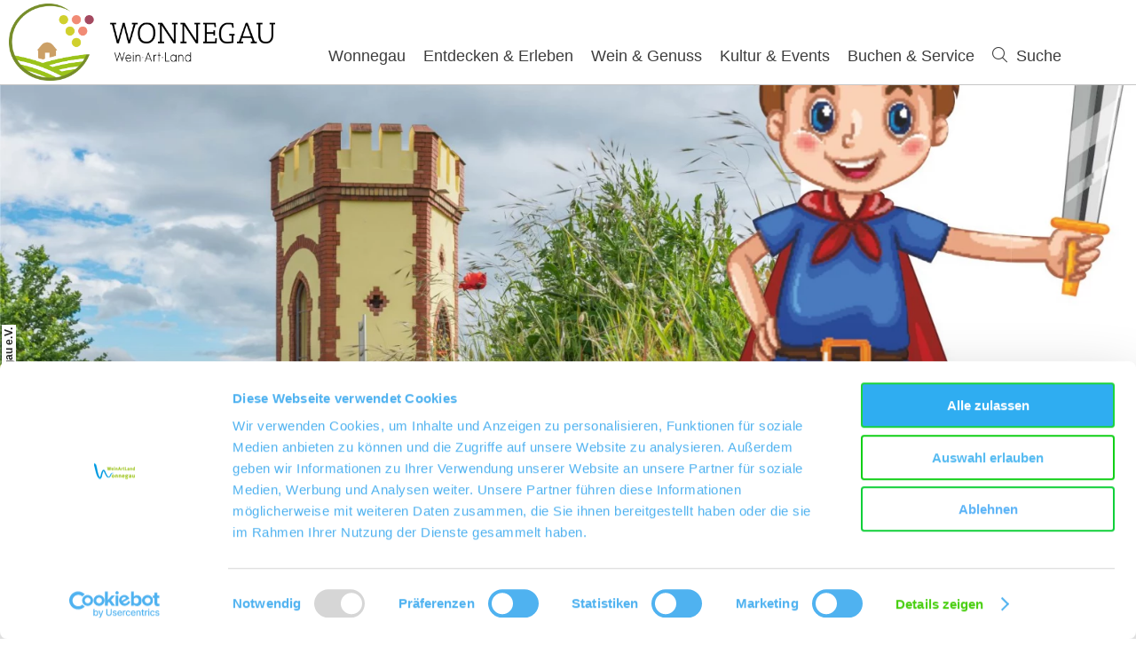

--- FILE ---
content_type: text/html; charset=UTF-8
request_url: https://www.wonnegau.de/ritter-rallye
body_size: 8855
content:
<!doctype html><!--[if lt IE 7]><html class="no-js lt-ie9 lt-ie8 lt-ie7 msie" lang="de"><![endif]--><!--[if IE 7]><html class="no-js lt-ie9 lt-ie8 msie" lang="de"><![endif]--><!--[if IE 8]><html class="no-js lt-ie9 msie" lang="de"><![endif]--><!--[if gt IE 8]><!--><html class="no-js" lang="de"><!--<![endif]--><head><meta charset="utf-8"><meta name="viewport" content="width=device-width, initial-scale=1, maximum-scale=1, user-scalable=1"><title>Ritter-Rallye</title><meta name="robots" content="index, follow, noodp"><meta name="description" content="R&auml;tseln Sie mit Ritter Tristan auf der Ritter-Ralley begleitend zum Themenweg &quot;Miniaturburgen im Wonnegau&quot;"><meta name="google-site-verification" content=""><meta name="date" content="2021-06-22T16:02:53+02:00"><meta property="og:title" content="Ritter-Rallye"><meta property="og:description" content="R&auml;tseln Sie mit Ritter Tristan auf der Ritter-Ralley begleitend zum Themenweg &quot;Miniaturburgen im Wonnegau&quot;"><meta property="og:site_name" content="wonnegau"><meta property="og:url" content="https://www.wonnegau.de/ritter-rallye"><meta property="og:image" content="{e1b44fb4-c897-7f80-11b0-3bcf7e728354}.jpg"><meta property="og:type" content="article"><link rel="canonical" href="https://www.wonnegau.de/ritter-rallye"><link rel="shortcut icon" href="/portal/dist/static/wonnegau/favicon.ico" type="image/x-icon"><!-- http://www.paulirish.com/2009/avoiding-the-fouc-v3/ --><!-- This code MUST be executed BEFORE any CSS is loaded --><script id="Cookiebot" src="https://consent.cookiebot.com/uc.js" data-cbid="811ada64-568f-4796-aa5e-9d4031250d57" data-blockingmode="auto" type="text/javascript"></script><!-- Matomo --><script type="text/plain" data-cookieconsent="statistics">
var _paq = _paq || [];
/* tracker methods like "setCustomDimension" should be called before "trackPageView" */
_paq.push(['trackPageView']);
_paq.push(['enableLinkTracking']);
(function() {
var u="//statistik.wonnegau.de/";
_paq.push(['setTrackerUrl', u+'piwik.php']);
_paq.push(['setSiteId', '12']);
var d=document, g=d.createElement('script'), s=d.getElementsByTagName('script')[0];
g.type='text/javascript'; g.async=true; g.defer=true; g.src=u+'piwik.js'; s.parentNode.insertBefore(g,s);
})();
</script><!-- End Matomo Code --><script data-cookieconsent="ignore">
(function(H) {
H.className = H.className.replace(/\bno-js\b/, 'js')
})(document.documentElement);document.createElement("picture");imx = {
distPath: 'portal/dist',
language: 'de',
absoluteUrl: 'https://www.wonnegau.de',
currentUrl: 'https://www.wonnegau.de/ritter-rallye',
currentGuid: '{75427981-a319-e0c2-4fce-434729e5e78e}',
environment: 'live',
privacyStatementLink: '',
passwordAreaLink: '',
map: {
zoom: parseInt('13'),
coords: {
lat: parseFloat('49.700610'),
lng: parseFloat('8.249957')
},
apiKey: 'AIzaSyAA-ZHQIOm0L5hEByVuLCKdrPjY9hWgm80'
},
projectId: 'wonnegau',
translations: {"home":"Startseite","js.loading":"Lade Daten...","pikaday.previousMonth":"Vorheriger Monat","pikaday.nextMonth":"N\u00e4chster Monat","pikaday.months.1":"Januar","pikaday.months.2":"Februar","pikaday.months.3":"M\u00e4rz","pikaday.months.4":"April","pikaday.months.5":"Mai","pikaday.months.6":"Juni","pikaday.months.7":"Juli","pikaday.months.8":"August","pikaday.months.9":"September","pikaday.months.10":"Oktober","pikaday.months.11":"November","pikaday.months.12":"Dezember","pikaday.weekdays.0":"Sonntag","pikaday.weekdays.1":"Montag","pikaday.weekdays.2":"Dienstag","pikaday.weekdays.3":"Mittwoch","pikaday.weekdays.4":"Donnerstag","pikaday.weekdays.5":"Freitag","pikaday.weekdays.6":"Samstag","pikaday.weekdaysShort.0":"So","pikaday.weekdaysShort.1":"Mo","pikaday.weekdaysShort.2":"Di","pikaday.weekdaysShort.3":"Mi","pikaday.weekdaysShort.4":"Do","pikaday.weekdaysShort.5":"Fr","pikaday.weekdaysShort.6":"Sa","date.from":"von","date.to":"bis","date.button":"OK","date.select":"Zeitraum w\u00e4hlen","autocomplete.hits":"Treffer","button.more":"mehr","button.less":"weniger","autocomplete.tab.suggest":"Suchvorschl\u00e4ge","autocomplete.tab.event":"Veranstaltungen","autocomplete.tab.accommodation":"\u00dcbernachtung","autocomplete.tab.offer":"Angebote","map.emptyResult":"Es wurden keine Ergebnisse gefunden","map.aroundMe.error.notInRheinhessen":"Sie befinden sich derzeit scheinbar nicht in Rheinhessen. Wir laden daher interessante Gastegber und Veranstaltungen in ganz Rheinhessen.","map.aroundMe.error.unsupported":"Ihr Browser unterst\u00fctzt leider keine Standort-Bestimmung.","map.aroundMe.error.locationService":"Aktueller Aufenthaltsort konnte nicht bestimmt werden. Standort-Dienst des Telefons aktiviert?","clusterinfowindow.results":"Treffer"}
}
</script><link rel="stylesheet" href="https://www.wonnegau.de/portal/dist/styles/common.92a48f7b.css"><link rel="stylesheet" href="https://www.wonnegau.de/portal/dist/styles/microsites-wonnegau.a7c59560.css"><link rel="stylesheet" href="https://www.wonnegau.de/portal/dist/styles/breadcrumb.145b78f5.css"></head><body class="wonnegau"><header id="siteHeader" class="siteHeader--preload" itemscope itemtype="http://schema.org/WPHeader"><a id="siteHeader__logo" href="https://www.wonnegau.de/"><img src="/portal/dist/static/wonnegau/logo.png" alt="Logo - Wonnegau"></a><div id="siteHeader__trigger" aria-hidden="true"><span
id="siteHeader__trigger__item--search"
class="siteHeader__trigger__item"
tabindex="0"
><span class="siteHeader__trigger__item__icon icon-search"></span><span class="siteHeader__trigger__item__text">Suche</span></span><span
id="siteHeader__trigger__item--menu"
class="siteHeader__trigger__item"
tabindex="0"
><span class="siteHeader__trigger__item__icon icon-menu"></span><span class="siteHeader__trigger__item__text">Menu</span></span></div><nav id="siteHeader__searchWrapper"><form method="get" action="/de/action/search" id="siteHeader__search" class="siteHeader__search"><input type="hidden" name="form" value="search"><div id="siteHeader__search__form"><input type="text" name="query" id="search_query" class="name-query siteHeader__search__form__input default " value="" placeholder="Ich suche: z.B. Wein, Übernachten, Rhein"><button class="siteHeader__search__form__button" type="submit"><span class="siteHeader__search__form__button__icon icon-search"></span><span class="siteHeader__search__form__button__text">Suche</span></button></div><input type="hidden" name="token"></form><form method="get" name="fulltextsearch" class="mapVersion" id="siteHeader__fulltextsearch"><div id="siteHeader__search__form"><input id="search_queryMap" class="map siteHeader__search__form__input default" type="text" placeholder="In Karte suchen" name="searchword"><button class="siteHeader__search__form__button" type="submit"><span class="siteHeader__search__form__button__icon icon-search"></span><span class="siteHeader__search__form__button__text">Suche</span></button></div><input type="hidden" name="token"></form></nav><div id="siteHeader__navWrapper"><nav id="siteHeader__mainNav"><!-- first layer --><div class="mainNav__item mainNav-lvl0__item"><div class="mainNav__item__linkWrap"><a
class="mainNav__item__link mainNav-lvl0__item__link tracking-click-link"
data-ident="{6b044be9-2775-2686-7207-d84726f57ce0}" data-analyticscategory="navigation" data-analyticsaction="click" data-analyticslabel="Wonnegau"href="https://www.wonnegau.de/wonnegau"
><span class="mainNav__item__link__text">Wonnegau</span></a><!-- add clickable arrow to access sub level --><div class="mainNav__item__arrow mainNav__item__toggle icon-chevronDown"></div></div><!-- second layer --><div class="mainNav__dropdown"><div class="mainNav-lvl1"><div class="mainNav__item mainNav-lvl1__item"><!-- third layer --><div class="mainNav__item__linkWrap"><a
class="mainNav__item__link mainNav-lvl1__item__link tracking-click-link"
href="https://www.wonnegau.de/wonnegau-hintergrund"
data-analyticscategory="navigation" data-analyticsaction="click" data-analyticslabel="Der Wonnegau"
><span class="mainNav__item__link__text">Der Wonnegau</span></a><!-- add clickable arrow to access sub level --><div class="mainNav__item__arrow mainNav__item__toggle icon-chevronDown"></div></div></div><div class="mainNav__item mainNav-lvl1__item"><!-- third layer --><div class="mainNav-lvl2"><div class="mainNav__item mainNav-lvl2__item"><div class="mainNav__item__linkWrap"><a class="mainNav__item__link mainNav-lvl2__item__link"
href="https://www.wonnegau.de/bechtheim-uebersicht"
><span class="mainNav__item__link__text">Bechtheim</span></a></div></div><div class="mainNav__item mainNav-lvl2__item"><div class="mainNav__item__linkWrap"><a class="mainNav__item__link mainNav-lvl2__item__link"
href="https://www.wonnegau.de/bermersheim-3"
><span class="mainNav__item__link__text">Bermersheim</span></a></div></div><div class="mainNav__item mainNav-lvl2__item"><div class="mainNav__item__linkWrap"><a class="mainNav__item__link mainNav-lvl2__item__link"
href="https://www.wonnegau.de/dittelsheim-hessloch-2"
><span class="mainNav__item__link__text">Dittelsheim-Heßloch</span></a></div></div><div class="mainNav__item mainNav-lvl2__item"><div class="mainNav__item__linkWrap"><a class="mainNav__item__link mainNav-lvl2__item__link"
href="https://www.wonnegau.de/frettenheim-3"
><span class="mainNav__item__link__text">Frettenheim</span></a></div></div><div class="mainNav__item mainNav-lvl2__item"><div class="mainNav__item__linkWrap"><a class="mainNav__item__link mainNav-lvl2__item__link"
href="https://www.wonnegau.de/gundersheim-gemeinde"
><span class="mainNav__item__link__text">Gundersheim</span></a></div></div><div class="mainNav__item mainNav-lvl2__item"><div class="mainNav__item__linkWrap"><a class="mainNav__item__link mainNav-lvl2__item__link"
href="https://www.wonnegau.de/gundheim-3"
><span class="mainNav__item__link__text">Gundheim</span></a></div></div><div class="mainNav__item mainNav-lvl2__item"><div class="mainNav__item__linkWrap"><a class="mainNav__item__link mainNav-lvl2__item__link"
href="https://www.wonnegau.de/hangen-weisheim-2"
><span class="mainNav__item__link__text">Hangen-Weisheim</span></a></div></div><div class="mainNav__item mainNav-lvl2__item"><div class="mainNav__item__linkWrap"><a class="mainNav__item__link mainNav-lvl2__item__link"
href="https://www.wonnegau.de/hochborn-4"
><span class="mainNav__item__link__text">Hochborn</span></a></div></div><div class="mainNav__item mainNav-lvl2__item"><div class="mainNav__item__linkWrap"><a class="mainNav__item__link mainNav-lvl2__item__link"
href="https://www.wonnegau.de/monzernheim-3"
><span class="mainNav__item__link__text">Monzernheim</span></a></div></div><div class="mainNav__item mainNav-lvl2__item"><div class="mainNav__item__linkWrap"><a class="mainNav__item__link mainNav-lvl2__item__link"
href="https://www.wonnegau.de/osthofen-4"
><span class="mainNav__item__link__text">Osthofen</span></a></div></div><div class="mainNav__item mainNav-lvl2__item"><div class="mainNav__item__linkWrap"><a class="mainNav__item__link mainNav-lvl2__item__link"
href="https://www.wonnegau.de/westhofen-overview"
><span class="mainNav__item__link__text">Westhofen</span></a></div></div></div><div class="mainNav__item__linkWrap"><a
class="mainNav__item__link mainNav-lvl1__item__link tracking-click-link"
href="https://www.wonnegau.de/weingemeinden"
data-analyticscategory="navigation" data-analyticsaction="click" data-analyticslabel="Weingemeinden"
><span class="mainNav__item__link__text">Weingemeinden</span></a><!-- add clickable arrow to access sub level --><div class="mainNav__item__arrow mainNav__item__toggle icon-chevronDown"></div></div></div><div class="mainNav__item mainNav-lvl1__item"><!-- third layer --><div class="mainNav__item__linkWrap"><a
class="mainNav__item__link mainNav-lvl1__item__link tracking-click-link"
href="https://www.wonnegau.de/touristikverein-wonnegau"
data-analyticscategory="navigation" data-analyticsaction="click" data-analyticslabel="Touristikverein Wonnegau"
><span class="mainNav__item__link__text">Touristikverein Wonnegau</span></a><!-- add clickable arrow to access sub level --><div class="mainNav__item__arrow mainNav__item__toggle icon-chevronDown"></div></div></div><div class="mainNav__item mainNav-lvl1__item"><!-- third layer --><div class="mainNav__item__linkWrap"><a
class="mainNav__item__link mainNav-lvl1__item__link tracking-click-link"
href="https://wonnegau.infomaxnet.de/karte"
data-analyticscategory="navigation" data-analyticsaction="click" data-analyticslabel="Karte"
><span class="mainNav__item__link__text">Karte</span></a><!-- add clickable arrow to access sub level --><div class="mainNav__item__arrow mainNav__item__toggle icon-chevronDown"></div></div></div><div class="mainNav__item mainNav-lvl1__item"><!-- third layer --><div class="mainNav__item__linkWrap"><a
class="mainNav__item__link mainNav-lvl1__item__link tracking-click-link"
href="https://www.wonnegau.de/vereine-der-verbandsgemeinde-wonnegau"
data-analyticscategory="navigation" data-analyticsaction="click" data-analyticslabel="Vereine der Verbandsgemeinde Wonnegau"
><span class="mainNav__item__link__text">Vereine der Verbandsgemeinde Wonnegau</span></a><!-- add clickable arrow to access sub level --><div class="mainNav__item__arrow mainNav__item__toggle icon-chevronDown"></div></div></div><div class="mainNav__item mainNav-lvl1__item"><!-- third layer --><div class="mainNav__item__linkWrap"><a
class="mainNav__item__link mainNav-lvl1__item__link tracking-click-link"
href="https://www.wonnegau.de/buergerinformationsbroschuere-1"
data-analyticscategory="navigation" data-analyticsaction="click" data-analyticslabel="Bürgerinformationsbroschüre"
><span class="mainNav__item__link__text">Bürgerinformationsbroschüre</span></a><!-- add clickable arrow to access sub level --><div class="mainNav__item__arrow mainNav__item__toggle icon-chevronDown"></div></div></div></div></div></div><div class="mainNav__item mainNav-lvl0__item"><div class="mainNav__item__linkWrap"><a
class="mainNav__item__link mainNav-lvl0__item__link tracking-click-link"
data-ident="{2bb71646-30c4-30af-c00f-149a9603ff5f}" data-analyticscategory="navigation" data-analyticsaction="click" data-analyticslabel="Entdecken & Erleben"href="https://www.wonnegau.de/entdecken-erleben"
><span class="mainNav__item__link__text">Entdecken & Erleben</span></a><!-- add clickable arrow to access sub level --><div class="mainNav__item__arrow mainNav__item__toggle icon-chevronDown"></div></div><!-- second layer --><div class="mainNav__dropdown"><div class="mainNav-lvl1"><div class="mainNav__item mainNav-lvl1__item"><!-- third layer --><div class="mainNav-lvl2"><div class="mainNav__item mainNav-lvl2__item"><div class="mainNav__item__linkWrap"><a class="mainNav__item__link mainNav-lvl2__item__link"
href="https://www.wonnegau.de/wanderwege"
><span class="mainNav__item__link__text">Wanderwege</span></a></div></div><div class="mainNav__item mainNav-lvl2__item"><div class="mainNav__item__linkWrap"><a class="mainNav__item__link mainNav-lvl2__item__link"
href="https://www.wonnegau.de/pilgern"
><span class="mainNav__item__link__text">Pilgern</span></a></div></div><div class="mainNav__item mainNav-lvl2__item"><div class="mainNav__item__linkWrap"><a class="mainNav__item__link mainNav-lvl2__item__link"
href="https://www.wonnegau.de/lehrpfade-im-wonnegau"
><span class="mainNav__item__link__text">Lehrpfade im Wonnegau</span></a></div></div><div class="mainNav__item mainNav-lvl2__item"><div class="mainNav__item__linkWrap"><a class="mainNav__item__link mainNav-lvl2__item__link"
href="https://www.wonnegau.de/abseits-des-wonnegaus"
><span class="mainNav__item__link__text">Abseits des Wonnegaus</span></a></div></div></div><div class="mainNav__item__linkWrap"><a
class="mainNav__item__link mainNav-lvl1__item__link tracking-click-link"
href="https://www.wonnegau.de/wandern-uebersicht"
data-analyticscategory="navigation" data-analyticsaction="click" data-analyticslabel="Wandern"
><span class="mainNav__item__link__text">Wandern</span></a><!-- add clickable arrow to access sub level --><div class="mainNav__item__arrow mainNav__item__toggle icon-chevronDown"></div></div></div><div class="mainNav__item mainNav-lvl1__item"><!-- third layer --><div class="mainNav-lvl2"><div class="mainNav__item mainNav-lvl2__item"><div class="mainNav__item__linkWrap"><a class="mainNav__item__link mainNav-lvl2__item__link"
href="https://www.wonnegau.de/muehlenweg-uebersicht"
><span class="mainNav__item__link__text">Mühlen-Radweg</span></a></div></div><div class="mainNav__item mainNav-lvl2__item"><div class="mainNav__item__linkWrap"><a class="mainNav__item__link mainNav-lvl2__item__link"
href="https://www.wonnegau.de/hiwwel-route"
><span class="mainNav__item__link__text">Hiwwel-Route</span></a></div></div><div class="mainNav__item mainNav-lvl2__item"><div class="mainNav__item__linkWrap"><a class="mainNav__item__link mainNav-lvl2__item__link"
href="https://www.wonnegau.de/rheinterrassenroute-ueberblick"
><span class="mainNav__item__link__text">Rheinterrassenroute</span></a></div></div><div class="mainNav__item mainNav-lvl2__item"><div class="mainNav__item__linkWrap"><a class="mainNav__item__link mainNav-lvl2__item__link"
href="https://www.wonnegau.de/radroute-rund-um-osthofen"
><span class="mainNav__item__link__text">Rund um Osthofen</span></a></div></div><div class="mainNav__item mainNav-lvl2__item"><div class="mainNav__item__linkWrap"><a class="mainNav__item__link mainNav-lvl2__item__link"
href="https://www.wonnegau.de/tour-de-worms"
><span class="mainNav__item__link__text">Tour de Worms</span></a></div></div><div class="mainNav__item mainNav-lvl2__item"><div class="mainNav__item__linkWrap"><a class="mainNav__item__link mainNav-lvl2__item__link"
href="https://www.rheinhessen.de/radrouten-rheinhessen"
><span class="mainNav__item__link__text">Radrouten Rheinhessen</span></a></div></div><div class="mainNav__item mainNav-lvl2__item"><div class="mainNav__item__linkWrap"><a class="mainNav__item__link mainNav-lvl2__item__link"
href="https://www.radwanderland.de/"
><span class="mainNav__item__link__text">Radroutenplaner</span></a></div></div></div><div class="mainNav__item__linkWrap"><a
class="mainNav__item__link mainNav-lvl1__item__link tracking-click-link"
href="https://www.wonnegau.de/radfahren-uebersicht"
data-analyticscategory="navigation" data-analyticsaction="click" data-analyticslabel="Radfahren"
><span class="mainNav__item__link__text">Radfahren</span></a><!-- add clickable arrow to access sub level --><div class="mainNav__item__arrow mainNav__item__toggle icon-chevronDown"></div></div></div><div class="mainNav__item mainNav-lvl1__item"><!-- third layer --><div class="mainNav__item__linkWrap"><a
class="mainNav__item__link mainNav-lvl1__item__link tracking-click-link"
href="https://www.wonnegau.de/nordic-walking-5"
data-analyticscategory="navigation" data-analyticsaction="click" data-analyticslabel="Nordic Walking"
><span class="mainNav__item__link__text">Nordic Walking</span></a><!-- add clickable arrow to access sub level --><div class="mainNav__item__arrow mainNav__item__toggle icon-chevronDown"></div></div></div><div class="mainNav__item mainNav-lvl1__item"><!-- third layer --><div class="mainNav-lvl2"><div class="mainNav__item mainNav-lvl2__item"><div class="mainNav__item__linkWrap"><a class="mainNav__item__link mainNav-lvl2__item__link"
href="https://www.wonnegau.de/kinder-rallyes"
><span class="mainNav__item__link__text">Kinder-Rallyes</span></a></div></div><div class="mainNav__item mainNav-lvl2__item"><div class="mainNav__item__linkWrap"><a class="mainNav__item__link mainNav-lvl2__item__link"
href="https://www.wonnegau.de/wundersame-wonnegau-touren"
><span class="mainNav__item__link__text">Wundersamen Wonnegau Touren</span></a></div></div><div class="mainNav__item mainNav-lvl2__item"><div class="mainNav__item__linkWrap"><a class="mainNav__item__link mainNav-lvl2__item__link"
href="https://www.wonnegau.de/kinderwingert-im-wonnegau"
><span class="mainNav__item__link__text">KinderWingert</span></a></div></div></div><div class="mainNav__item__linkWrap"><a
class="mainNav__item__link mainNav-lvl1__item__link tracking-click-link"
href="https://www.wonnegau.de/familien-uebersicht"
data-analyticscategory="navigation" data-analyticsaction="click" data-analyticslabel="Familien"
><span class="mainNav__item__link__text">Familien</span></a><!-- add clickable arrow to access sub level --><div class="mainNav__item__arrow mainNav__item__toggle icon-chevronDown"></div></div></div><div class="mainNav__item mainNav-lvl1__item"><!-- third layer --><div class="mainNav__item__linkWrap"><a
class="mainNav__item__link mainNav-lvl1__item__link tracking-click-link"
href="https://www.wonnegau.de/gaestefuehrungen-wonnegau"
data-analyticscategory="navigation" data-analyticsaction="click" data-analyticslabel="Gästeführungen"
><span class="mainNav__item__link__text">Gästeführungen</span></a><!-- add clickable arrow to access sub level --><div class="mainNav__item__arrow mainNav__item__toggle icon-chevronDown"></div></div></div><div class="mainNav__item mainNav-lvl1__item"><!-- third layer --><div class="mainNav__item__linkWrap"><a
class="mainNav__item__link mainNav-lvl1__item__link tracking-click-link"
href="https://www.wonnegau.de/weinbergshaeuschen"
data-analyticscategory="navigation" data-analyticsaction="click" data-analyticslabel="Weinbergshäuschen"
><span class="mainNav__item__link__text">Weinbergshäuschen</span></a><!-- add clickable arrow to access sub level --><div class="mainNav__item__arrow mainNav__item__toggle icon-chevronDown"></div></div></div><div class="mainNav__item mainNav-lvl1__item"><!-- third layer --><div class="mainNav__item__linkWrap"><a
class="mainNav__item__link mainNav-lvl1__item__link tracking-click-link"
href="https://www.wonnegau.de/sehenswuerdigkeiten"
data-analyticscategory="navigation" data-analyticsaction="click" data-analyticslabel="Sehenswürdigkeiten"
><span class="mainNav__item__link__text">Sehenswürdigkeiten</span></a><!-- add clickable arrow to access sub level --><div class="mainNav__item__arrow mainNav__item__toggle icon-chevronDown"></div></div></div><div class="mainNav__item mainNav-lvl1__item"><!-- third layer --><div class="mainNav__item__linkWrap"><a
class="mainNav__item__link mainNav-lvl1__item__link tracking-click-link"
href="https://www.wonnegau.de/gaerten-im-wonnegau"
data-analyticscategory="navigation" data-analyticsaction="click" data-analyticslabel="Gärten im Wonnegau"
><span class="mainNav__item__link__text">Gärten im Wonnegau</span></a><!-- add clickable arrow to access sub level --><div class="mainNav__item__arrow mainNav__item__toggle icon-chevronDown"></div></div></div></div></div></div><div class="mainNav__item mainNav-lvl0__item"><div class="mainNav__item__linkWrap"><a
class="mainNav__item__link mainNav-lvl0__item__link tracking-click-link"
data-ident="{c1ac6015-6328-ce72-e4be-a2164607cb36}" data-analyticscategory="navigation" data-analyticsaction="click" data-analyticslabel="Wein & Genuss"href="https://www.wonnegau.de/wein-genuss"
><span class="mainNav__item__link__text">Wein & Genuss</span></a><!-- add clickable arrow to access sub level --><div class="mainNav__item__arrow mainNav__item__toggle icon-chevronDown"></div></div><!-- second layer --><div class="mainNav__dropdown"><div class="mainNav-lvl1"><div class="mainNav__item mainNav-lvl1__item"><!-- third layer --><div class="mainNav__item__linkWrap"><a
class="mainNav__item__link mainNav-lvl1__item__link tracking-click-link"
href="https://www.wonnegau.de/gastronomie"
data-analyticscategory="navigation" data-analyticsaction="click" data-analyticslabel="Gastronomie"
><span class="mainNav__item__link__text">Gastronomie</span></a><!-- add clickable arrow to access sub level --><div class="mainNav__item__arrow mainNav__item__toggle icon-chevronDown"></div></div></div><div class="mainNav__item mainNav-lvl1__item"><!-- third layer --><div class="mainNav-lvl2"><div class="mainNav__item mainNav-lvl2__item"><div class="mainNav__item__linkWrap"><a class="mainNav__item__link mainNav-lvl2__item__link"
href="https://www.wonnegau.de/die-vinothek"
><span class="mainNav__item__link__text">Die Vinothek</span></a></div></div><div class="mainNav__item mainNav-lvl2__item"><div class="mainNav__item__linkWrap"><a class="mainNav__item__link mainNav-lvl2__item__link"
href="https://www.wonnegau.de/winzer-in-der-vinothek-1"
><span class="mainNav__item__link__text">Winzer in der Vinothek</span></a></div></div><div class="mainNav__item mainNav-lvl2__item"><div class="mainNav__item__linkWrap"><a class="mainNav__item__link mainNav-lvl2__item__link"
href="https://www.wonnegau.de/die-weine-in-der-vinothek"
><span class="mainNav__item__link__text">Die Weine in der Vinothek</span></a></div></div><div class="mainNav__item mainNav-lvl2__item"><div class="mainNav__item__linkWrap"><a class="mainNav__item__link mainNav-lvl2__item__link"
href="https://www.wonnegau.de/gutscheine-vinothek"
><span class="mainNav__item__link__text">Gutscheine</span></a></div></div><div class="mainNav__item mainNav-lvl2__item"><div class="mainNav__item__linkWrap"><a class="mainNav__item__link mainNav-lvl2__item__link"
href="https://www.wonnegau.de/veranstaltungen-vinothek"
><span class="mainNav__item__link__text">Veranstaltungen Vinothek</span></a></div></div></div><div class="mainNav__item__linkWrap"><a
class="mainNav__item__link mainNav-lvl1__item__link tracking-click-link"
href="https://www.wonnegau.de/vinothek"
data-analyticscategory="navigation" data-analyticsaction="click" data-analyticslabel="Vinothek"
><span class="mainNav__item__link__text">Vinothek</span></a><!-- add clickable arrow to access sub level --><div class="mainNav__item__arrow mainNav__item__toggle icon-chevronDown"></div></div></div><div class="mainNav__item mainNav-lvl1__item"><!-- third layer --><div class="mainNav__item__linkWrap"><a
class="mainNav__item__link mainNav-lvl1__item__link tracking-click-link"
href="https://www.wonnegau.de/winzersuche"
data-analyticscategory="navigation" data-analyticsaction="click" data-analyticslabel="Weingüter"
><span class="mainNav__item__link__text">Weingüter</span></a><!-- add clickable arrow to access sub level --><div class="mainNav__item__arrow mainNav__item__toggle icon-chevronDown"></div></div></div><div class="mainNav__item mainNav-lvl1__item"><!-- third layer --><div class="mainNav__item__linkWrap"><a
class="mainNav__item__link mainNav-lvl1__item__link tracking-click-link"
href="https://www.wonnegau.de/strausswirtschaft-wonnegau"
data-analyticscategory="navigation" data-analyticsaction="click" data-analyticslabel="Straußwirtschaft"
><span class="mainNav__item__link__text">Straußwirtschaft</span></a><!-- add clickable arrow to access sub level --><div class="mainNav__item__arrow mainNav__item__toggle icon-chevronDown"></div></div></div><div class="mainNav__item mainNav-lvl1__item"><!-- third layer --><div class="mainNav-lvl2"><div class="mainNav__item mainNav-lvl2__item"><div class="mainNav__item__linkWrap"><a class="mainNav__item__link mainNav-lvl2__item__link"
href="https://www.wonnegau.de/wonnegaupicknick"
><span class="mainNav__item__link__text">Wonnegau Picknick</span></a></div></div><div class="mainNav__item mainNav-lvl2__item"><div class="mainNav__item__linkWrap"><a class="mainNav__item__link mainNav-lvl2__item__link"
href="https://www.wonnegau.de/weinprobe"
><span class="mainNav__item__link__text">Weinprobe</span></a></div></div><div class="mainNav__item mainNav-lvl2__item"><div class="mainNav__item__linkWrap"><a class="mainNav__item__link mainNav-lvl2__item__link"
href="https://www.wonnegau.de/weinbergsfahrt-2"
><span class="mainNav__item__link__text">Weinbergsfahrt</span></a></div></div><div class="mainNav__item mainNav-lvl2__item"><div class="mainNav__item__linkWrap"><a class="mainNav__item__link mainNav-lvl2__item__link"
href="https://www.wonnegau.de/wein-escapegame"
><span class="mainNav__item__link__text">Wein-EscapeGame</span></a></div></div></div><div class="mainNav__item__linkWrap"><a
class="mainNav__item__link mainNav-lvl1__item__link tracking-click-link"
href="https://www.wonnegau.de/weinerlebnisse"
data-analyticscategory="navigation" data-analyticsaction="click" data-analyticslabel="Weinerlebnisse"
><span class="mainNav__item__link__text">Weinerlebnisse</span></a><!-- add clickable arrow to access sub level --><div class="mainNav__item__arrow mainNav__item__toggle icon-chevronDown"></div></div></div><div class="mainNav__item mainNav-lvl1__item"><!-- third layer --><div class="mainNav__item__linkWrap"><a
class="mainNav__item__link mainNav-lvl1__item__link tracking-click-link"
href="https://www.wonnegau.de/weinmajestaeten-im-wonnegau"
data-analyticscategory="navigation" data-analyticsaction="click" data-analyticslabel="Weinmajestäten im Wonnegau"
><span class="mainNav__item__link__text">Weinmajestäten im Wonnegau</span></a><!-- add clickable arrow to access sub level --><div class="mainNav__item__arrow mainNav__item__toggle icon-chevronDown"></div></div></div></div></div></div><div class="mainNav__item mainNav-lvl0__item"><div class="mainNav__item__linkWrap"><a
class="mainNav__item__link mainNav-lvl0__item__link tracking-click-link"
data-ident="{5649a507-9c9d-6bf7-0966-1423b89026c2}" data-analyticscategory="navigation" data-analyticsaction="click" data-analyticslabel="Kultur & Events"href="https://www.wonnegau.de/kultur-events"
><span class="mainNav__item__link__text">Kultur & Events</span></a><!-- add clickable arrow to access sub level --><div class="mainNav__item__arrow mainNav__item__toggle icon-chevronDown"></div></div><!-- second layer --><div class="mainNav__dropdown"><div class="mainNav-lvl1"><div class="mainNav__item mainNav-lvl1__item"><!-- third layer --><div class="mainNav__item__linkWrap"><a
class="mainNav__item__link mainNav-lvl1__item__link tracking-click-link"
href="https://www.wonnegau.de/shop#/veranstaltungen"
data-analyticscategory="navigation" data-analyticsaction="click" data-analyticslabel="Veranstaltungskalender"
><span class="mainNav__item__link__text">Veranstaltungskalender</span></a><!-- add clickable arrow to access sub level --><div class="mainNav__item__arrow mainNav__item__toggle icon-chevronDown"></div></div></div><div class="mainNav__item mainNav-lvl1__item"><!-- third layer --><div class="mainNav-lvl2"><div class="mainNav__item mainNav-lvl2__item"><div class="mainNav__item__linkWrap"><a class="mainNav__item__link mainNav-lvl2__item__link"
href="https://www.wonnegau.de/das-weinfest-bechtheim"
><span class="mainNav__item__link__text">Das Weinfest - Bechtheim</span></a></div></div><div class="mainNav__item mainNav-lvl2__item"><div class="mainNav__item__linkWrap"><a class="mainNav__item__link mainNav-lvl2__item__link"
href="https://www.wonnegau.de/weinmeile-osthofen"
><span class="mainNav__item__link__text">Weinmeile Osthofen</span></a></div></div><div class="mainNav__item mainNav-lvl2__item"><div class="mainNav__item__linkWrap"><a class="mainNav__item__link mainNav-lvl2__item__link"
href="https://www.wonnegau.de/traubenbluetenfest-westhofen"
><span class="mainNav__item__link__text">Traubenblütenfest Westhofen</span></a></div></div><div class="mainNav__item mainNav-lvl2__item"><div class="mainNav__item__linkWrap"><a class="mainNav__item__link mainNav-lvl2__item__link"
href="https://www.wonnegau.de/rotweinkerb-am-hoellenbrand-in-gundersheim"
><span class="mainNav__item__link__text">Rotweinkerb am Höllenbrand in Gundersheim</span></a></div></div></div><div class="mainNav__item__linkWrap"><a
class="mainNav__item__link mainNav-lvl1__item__link tracking-click-link"
href="https://www.wonnegau.de/weinfeste-im-wonnegau"
data-analyticscategory="navigation" data-analyticsaction="click" data-analyticslabel="Weinfeste im Wonnegau"
><span class="mainNav__item__link__text">Weinfeste im Wonnegau</span></a><!-- add clickable arrow to access sub level --><div class="mainNav__item__arrow mainNav__item__toggle icon-chevronDown"></div></div></div><div class="mainNav__item mainNav-lvl1__item"><!-- third layer --><div class="mainNav-lvl2"><div class="mainNav__item mainNav-lvl2__item"><div class="mainNav__item__linkWrap"><a class="mainNav__item__link mainNav-lvl2__item__link"
href="https://www.wonnegau.de/gedenkstaette-kz-osthofen-2"
><span class="mainNav__item__link__text">Gedenkstätte KZ Osthofen</span></a></div></div><div class="mainNav__item mainNav-lvl2__item"><div class="mainNav__item__linkWrap"><a class="mainNav__item__link mainNav-lvl2__item__link"
href="https://www.wonnegau.de/festival-der-kuenste"
><span class="mainNav__item__link__text">Festival der Künste</span></a></div></div><div class="mainNav__item mainNav-lvl2__item"><div class="mainNav__item__linkWrap"><a class="mainNav__item__link mainNav-lvl2__item__link"
href="https://www.wonnegau.de/wonnegauer-spaetlese"
><span class="mainNav__item__link__text">Wonnegauer Spätlese</span></a></div></div><div class="mainNav__item mainNav-lvl2__item"><div class="mainNav__item__linkWrap"><a class="mainNav__item__link mainNav-lvl2__item__link"
href="https://www.wonnegau.de/kunst-am-strom-13"
><span class="mainNav__item__link__text">Kunst am Strom</span></a></div></div><div class="mainNav__item mainNav-lvl2__item"><div class="mainNav__item__linkWrap"><a class="mainNav__item__link mainNav-lvl2__item__link"
href="https://www.wonnegau.de/heimatmuseum-gundheim"
><span class="mainNav__item__link__text">Heimatmuseum Gundheim</span></a></div></div><div class="mainNav__item mainNav-lvl2__item"><div class="mainNav__item__linkWrap"><a class="mainNav__item__link mainNav-lvl2__item__link"
href="https://www.wonnegau.de/1000-jahre-basilika-bechtheim"
><span class="mainNav__item__link__text">1000 Jahre Basilika Bechtheim</span></a></div></div></div><div class="mainNav__item__linkWrap"><a
class="mainNav__item__link mainNav-lvl1__item__link tracking-click-link"
href="https://www.wonnegau.de/kunst-und-kultur"
data-analyticscategory="navigation" data-analyticsaction="click" data-analyticslabel="Kunst und Kultur"
><span class="mainNav__item__link__text">Kunst und Kultur</span></a><!-- add clickable arrow to access sub level --><div class="mainNav__item__arrow mainNav__item__toggle icon-chevronDown"></div></div></div><div class="mainNav__item mainNav-lvl1__item"><!-- third layer --><div class="mainNav__item__linkWrap"><a
class="mainNav__item__link mainNav-lvl1__item__link tracking-click-link"
href="https://www.wonnegau.de/wundersame-wonnegau-touren"
data-analyticscategory="navigation" data-analyticsaction="click" data-analyticslabel="Wundersame Wonnegau Touren"
><span class="mainNav__item__link__text">Wundersame Wonnegau Touren</span></a><!-- add clickable arrow to access sub level --><div class="mainNav__item__arrow mainNav__item__toggle icon-chevronDown"></div></div></div><div class="mainNav__item mainNav-lvl1__item"><!-- third layer --><div class="mainNav__item__linkWrap"><a
class="mainNav__item__link mainNav-lvl1__item__link tracking-click-link"
href="https://www.wonnegau.de/veranstaltungen-region"
data-analyticscategory="navigation" data-analyticsaction="click" data-analyticslabel="Veranstaltungen in der Region"
><span class="mainNav__item__link__text">Veranstaltungen in der Region</span></a><!-- add clickable arrow to access sub level --><div class="mainNav__item__arrow mainNav__item__toggle icon-chevronDown"></div></div></div><div class="mainNav__item mainNav-lvl1__item"><!-- third layer --><div class="mainNav__item__linkWrap"><a
class="mainNav__item__link mainNav-lvl1__item__link tracking-click-link"
href="https://www.wonnegau.de/veranstaltung-online-melden"
data-analyticscategory="navigation" data-analyticsaction="click" data-analyticslabel="Veranstaltung melden"
><span class="mainNav__item__link__text">Veranstaltung melden</span></a><!-- add clickable arrow to access sub level --><div class="mainNav__item__arrow mainNav__item__toggle icon-chevronDown"></div></div></div><div class="mainNav__item mainNav-lvl1__item"><!-- third layer --><div class="mainNav__item__linkWrap"><a
class="mainNav__item__link mainNav-lvl1__item__link tracking-click-link"
href="https://www.wonnegau.de/10-jahre-vg-wonnegau"
data-analyticscategory="navigation" data-analyticsaction="click" data-analyticslabel="10 Jahre VG Wonnegau"
><span class="mainNav__item__link__text">10 Jahre VG Wonnegau</span></a><!-- add clickable arrow to access sub level --><div class="mainNav__item__arrow mainNav__item__toggle icon-chevronDown"></div></div></div></div></div></div><div class="mainNav__item mainNav-lvl0__item"><div class="mainNav__item__linkWrap"><a
class="mainNav__item__link mainNav-lvl0__item__link tracking-click-link"
data-ident="{4ce3f9e0-87ea-e1ea-a46f-1bb14b7a1d08}" data-analyticscategory="navigation" data-analyticsaction="click" data-analyticslabel="Buchen & Service"href="https://www.wonnegau.de/buchen-service"
><span class="mainNav__item__link__text">Buchen & Service</span></a><!-- add clickable arrow to access sub level --><div class="mainNav__item__arrow mainNav__item__toggle icon-chevronDown"></div></div><!-- second layer --><div class="mainNav__dropdown"><div class="mainNav-lvl1"><div class="mainNav__item mainNav-lvl1__item"><!-- third layer --><div class="mainNav-lvl2"><div class="mainNav__item mainNav-lvl2__item"><div class="mainNav__item__linkWrap"><a class="mainNav__item__link mainNav-lvl2__item__link"
href="https://www.wonnegau.de/shop"
><span class="mainNav__item__link__text">Suchen und Buchen</span></a></div></div><div class="mainNav__item mainNav-lvl2__item"><div class="mainNav__item__linkWrap"><a class="mainNav__item__link mainNav-lvl2__item__link"
href="https://www.wonnegau.de/wohnmobilstellplatz-1"
><span class="mainNav__item__link__text">Wohnmobilstellplatz</span></a></div></div><div class="mainNav__item mainNav-lvl2__item"><div class="mainNav__item__linkWrap"><a class="mainNav__item__link mainNav-lvl2__item__link"
href="https://www.wonnegau.de/gastaufnahmebedingungen"
><span class="mainNav__item__link__text">Gastaufnahme- und Vermittlungsbedingungen</span></a></div></div><div class="mainNav__item mainNav-lvl2__item"><div class="mainNav__item__linkWrap"><a class="mainNav__item__link mainNav-lvl2__item__link"
href="https://www.wonnegau.de/eintrag-gastgeberverzeichnis"
><span class="mainNav__item__link__text">Eintrag im Gastgeberverzeichnis</span></a></div></div></div><div class="mainNav__item__linkWrap"><a
class="mainNav__item__link mainNav-lvl1__item__link tracking-click-link"
href="https://www.wonnegau.de/suchen-buchen"
data-analyticscategory="navigation" data-analyticsaction="click" data-analyticslabel="Übernachten im Wonnegau"
><span class="mainNav__item__link__text">Übernachten im Wonnegau</span></a><!-- add clickable arrow to access sub level --><div class="mainNav__item__arrow mainNav__item__toggle icon-chevronDown"></div></div></div><div class="mainNav__item mainNav-lvl1__item"><!-- third layer --><div class="mainNav__item__linkWrap"><a
class="mainNav__item__link mainNav-lvl1__item__link tracking-click-link"
href="https://www.wonnegau.de/shop#/erlebnisse"
data-analyticscategory="navigation" data-analyticsaction="click" data-analyticslabel="Erlebnisshop Wonnegau"
><span class="mainNav__item__link__text">Erlebnisshop Wonnegau</span></a><!-- add clickable arrow to access sub level --><div class="mainNav__item__arrow mainNav__item__toggle icon-chevronDown"></div></div></div><div class="mainNav__item mainNav-lvl1__item"><!-- third layer --><div class="mainNav-lvl2"><div class="mainNav__item mainNav-lvl2__item"><div class="mainNav__item__linkWrap"><a class="mainNav__item__link mainNav-lvl2__item__link"
href="https://www.wonnegau.de/infothek-osthofen"
><span class="mainNav__item__link__text">Öffnungszeiten</span></a></div></div><div class="mainNav__item mainNav-lvl2__item"><div class="mainNav__item__linkWrap"><a class="mainNav__item__link mainNav-lvl2__item__link"
href="https://www.wonnegau.de/das-team"
><span class="mainNav__item__link__text">Das Team</span></a></div></div></div><div class="mainNav__item__linkWrap"><a
class="mainNav__item__link mainNav-lvl1__item__link tracking-click-link"
href="https://www.wonnegau.de/tourist-information"
data-analyticscategory="navigation" data-analyticsaction="click" data-analyticslabel="Tourist - Information"
><span class="mainNav__item__link__text">Tourist - Information</span></a><!-- add clickable arrow to access sub level --><div class="mainNav__item__arrow mainNav__item__toggle icon-chevronDown"></div></div></div><div class="mainNav__item mainNav-lvl1__item"><!-- third layer --><div class="mainNav__item__linkWrap"><a
class="mainNav__item__link mainNav-lvl1__item__link tracking-click-link"
href="https://www.wonnegau.de/shop#/prospekte"
data-analyticscategory="navigation" data-analyticsaction="click" data-analyticslabel="Prospektbestellung"
><span class="mainNav__item__link__text">Prospektbestellung</span></a><!-- add clickable arrow to access sub level --><div class="mainNav__item__arrow mainNav__item__toggle icon-chevronDown"></div></div></div><div class="mainNav__item mainNav-lvl1__item"><!-- third layer --><div class="mainNav__item__linkWrap"><a
class="mainNav__item__link mainNav-lvl1__item__link tracking-click-link"
href="https://www.wonnegau.de/verkehr-und-mobilitaet"
data-analyticscategory="navigation" data-analyticsaction="click" data-analyticslabel="ÖPNV und Mobilität"
><span class="mainNav__item__link__text">ÖPNV und Mobilität</span></a><!-- add clickable arrow to access sub level --><div class="mainNav__item__arrow mainNav__item__toggle icon-chevronDown"></div></div></div><div class="mainNav__item mainNav-lvl1__item"><!-- third layer --><div class="mainNav__item__linkWrap"><a
class="mainNav__item__link mainNav-lvl1__item__link tracking-click-link"
href="https://www.wonnegau.de/wetter"
data-analyticscategory="navigation" data-analyticsaction="click" data-analyticslabel="Wetter"
><span class="mainNav__item__link__text">Wetter</span></a><!-- add clickable arrow to access sub level --><div class="mainNav__item__arrow mainNav__item__toggle icon-chevronDown"></div></div></div></div></div></div><!-- add static trigger for search on desktop --><div class="mainNav-lvl0__item siteHeader__searchToggle"><span class="mainNav-lvl0__item__link"><span class="mainNav-lvl0__item__link__icon icon-search"></span>&nbsp;Suche
</span></div></nav><nav id="siteHeader__topNav"><div class="siteHeader__topNav__wrap"></div></nav></div></header><section id="keyvisualArea" class=" v-el-large"><div id="keyvisual"  style=""  ><div class="keyvisual__item active" data-position="0"><picture><source srcset="//www.wonnegau.de/images/uv6xjgzswus-/ritter-rallye-logo.webp" media="(min-width: 1201px)" type="image/webp"><source srcset="//www.wonnegau.de/images/rqi4i7dufn8-/ritter-rallye-logo.webp" media="(min-width: 1001px)" type="image/webp"><source srcset="//www.wonnegau.de/images/l80yfg4bzy0-/ritter-rallye-logo.webp" media="(min-width: 601px)" type="image/webp"><source srcset="//www.wonnegau.de/images/hevgqrcyvyu-/ritter-rallye-logo.webp" media="(min-width: 501px)" type="image/webp"><source srcset="//www.wonnegau.de/images/3efruvs11ok-/ritter-rallye-logo.webp" media="(min-width: 410px)" type="image/webp"><source srcset="//www.wonnegau.de/images/dhytum6ejys-/ritter-rallye-logo.webp" media="(min-width: 360px)" type="image/webp"><source srcset="//www.wonnegau.de/images/t7s5mqydsqs-/ritter-rallye-logo.webp" media="(min-width: 0px)" type="image/webp"><source srcset="//www.wonnegau.de/images/cbijsvombhi-/ritter-rallye-logo.jpg" media="(min-width: 1201px)"><source srcset="//www.wonnegau.de/images/_evorz_hneq-/ritter-rallye-logo.jpg" media="(min-width: 1001px)"><source srcset="//www.wonnegau.de/images/91rlx9uxcqe-/ritter-rallye-logo.jpg" media="(min-width: 601px)"><source srcset="//www.wonnegau.de/images/kzvs!1xf048-/ritter-rallye-logo.jpg" media="(min-width: 501px)"><source srcset="//www.wonnegau.de/images/uq9rf!g5zvq-/ritter-rallye-logo.jpg" media="(min-width: 410px)"><source srcset="//www.wonnegau.de/images/eqle66b2ixs-/ritter-rallye-logo.jpg" media="(min-width: 360px)"><source srcset="//www.wonnegau.de/images/pqj8oqicoa8-/ritter-rallye-logo.jpg" media="(min-width: 0px)"><img src="//www.wonnegau.de/images/cbijsvombhi-/ritter-rallye-logo.jpg" srcset="//www.wonnegau.de/images/cbijsvombhi-/ritter-rallye-logo.jpg" alt="Ritter Rallye Logo, &copy; Jana L&ouml;sch &amp;amp; Touristikverein Wonnegau e.V." title="Ritter Rallye Logo, &copy; Jana L&ouml;sch &amp;amp; Touristikverein Wonnegau e.V." width="1600" height="750"></picture><span class="copyright">© Jana Lösch &amp; Touristikverein Wonnegau e.V.</span></div></div><div id="keyvisualArea__siteTitle" class="content-sm-full content keyvisualArea__siteTitle--default"><article id="keyvisualArea__siteTitle__headline" class="default"><ul class="breadcrumb v-el-small" itemscope itemtype="https://schema.org/BreadcrumbList"><li class="breadcrumb__item" itemprop="itemListElement" itemscope itemtype="https://schema.org/ListItem"><meta itemprop="position" content="1"><a class="breadcrumb__item__link" href="https://www.wonnegau.de/" itemprop="item"><span itemprop="name">Startseite</span></a></li><li class="breadcrumb__item" itemprop="itemListElement" itemscope itemtype="https://schema.org/ListItem"><meta itemprop="position" content="2"><a class="breadcrumb__item__link" href="https://www.wonnegau.de/entdecken-erleben" itemprop="item"><span itemprop="name">Entdecken & Erleben</span></a></li><li class="breadcrumb__item" itemprop="itemListElement" itemscope itemtype="https://schema.org/ListItem"><meta itemprop="position" content="3"><a class="breadcrumb__item__link" href="https://www.wonnegau.de/wandern-uebersicht" itemprop="item"><span itemprop="name">Wandern</span></a></li><li class="breadcrumb__item" itemprop="itemListElement" itemscope itemtype="https://schema.org/ListItem"><meta itemprop="position" content="4"><a class="breadcrumb__item__link" href="https://www.wonnegau.de/wanderwege" itemprop="item"><span itemprop="name">Wanderwege</span></a></li><li class="breadcrumb__item" itemprop="itemListElement" itemscope itemtype="https://schema.org/ListItem"><meta itemprop="position" content="5"><a class="breadcrumb__item__link" href="https://www.wonnegau.de/miniaturburgen-im-wonnegau" itemprop="item"><span itemprop="name">Miniaturburgen im Wonnegau</span></a></li><li class="breadcrumb__item" itemprop="itemListElement" itemscope itemtype="https://schema.org/ListItem"><meta itemprop="position" content="6"><a class="breadcrumb__item__link" href="https://www.wonnegau.de/ritter-rallye" itemprop="item"><span itemprop="name">Ritter Rallye</span></a></li></ul><h1 data-ident="{cb17305a-e159-535d-775c-535ce1508156}">
Ritter Rallye
</h1></article></div></section><section class="articleTextBlock v-el-large" data-ident="{cb17305a-e159-535d-775c-535ce1508156}"><div class="content"><div class="g-grid-3"><article class="contentText g-element-3 has-downloads"><p>Kinder zwischen 5 und 10 Jahren können bei dieser Rallye den Themenweg - Miniaturburgen im Wonnegau - auf unterhaltsame Weise erkunden.</p><p><br>
Die Rallye verläuft entlang der ausgewiesenen Strecke des Wanderweges - <a href="https://www.wonnegau.de/miniaturburgen-im-wonnegau" target="_blank" title="Miniaturburgen im Wonnegau">Miniaturburgen im Wonnegau</a> - mit den herrlichen Aussichten und den vielfältigen Wingertsheisjern, der in Osthofen am Bahnhof startet und von dort aus durch die Stadt Osthofen in die Weinberge führt.<br>
An 10 Wegpunkten werden Fragen gestellt, die direkt vor Ort und mit etwas "Ritter-Wissen" beantwortet werden können. Manchmal sind sie ganz einfach und manchmal auch etwas knifflig.</p><p>So verspricht die Ritter-Rallye Spaß für die ganze Familie!</p><p>Sie können direkt starten:<br>
Das Formular finden Sie unten auf dieser Seite im Downloadbereich. Drucken Sie die Datei am besten in Farbe entweder auf zwei einzelnen Seiten oder auf Vor- und Rückseite eines Blattes aus und falten Sie es längs zwei Mal, so wie es die Spalten vorgeben.</p><p>Hilfreich ist es, wenn Sie parallel die Broschüre <a href="https://www.wonnegau.de/prospekt" target="_blank" title="Prospektbestellung">"Miniaturburgen im Wonnegau"</a> zur Hand nehmen, die eine Karte der Wegstrecke enthält. Sie finden sie, falls nicht vergriffen, direkt an der Infothek in dem Kästchen, neben dem Eingang oder im Downloadbereich der <a href="https://www.wonnegau.de/prospekt" target="_blank" title="Prospektbestellung">Prospektbestellung</a>.</p><p>Wer alle Fragen richtig beantworten kann, erhält am Ende ein Lösungswort.<br>
Jedes Kind, das dieses in der Tourist Information in Osthofen nennt und das ausgefüllte Formular abgibt, bekommt eine kleine Überraschung.&nbsp;</p><p><br>
Bei Fragen steht das Team der Infothek in Osthofen gerne unter infothek@vg-wonnegau.de oder telefonisch unter 06242/5030109 zur Verfügung.</p></article></div></div></section><section class="v-el-large" data-ident="{75427981-a319-e0c2-4fce-434729e5e78e}" id="infinite__list"><div class="content--small"><div class="g-grid-3"></div></div></section><section class="contentAreaTabElement v-el-large"><div class="content--small"><div class="g-grid-3"><div class="contentAreaTabElement__tabButtons g-element-3 g-element-md-3 g-element-noMargin"><a href="javascript:void(0)" class="contentAreaTabElement__tabButton"
data-tabElement="tabElement--files">
Weitere Infos & Downloads
</a></div><div class="contentAreaTabElement__tabElements g-element-3 g-element-md-3 g-element-noMargin"><div id="tabElement--contact"
class="contentAreaTabElement__tabElements__tabElement--contact contentAreaTabElement__tabElements__tabElement  placeholder"><div class="contentAreaTabElement__tabElements__tabElement--contact__infoBox"><h3 class="caption">Kontaktinformationen:</h3></div><div class="rectangle"></div><div class="contentAreaTabElement__tabElements__tabElement--contact__infoBox contentAreaTabElement__tabElements__tabElement--contact__infoBox--mobileContent"><h3 class="caption">Kontaktinformationen:</h3></div></div><div id="tabElement--files" class="contentBox addressbase contentbox--marginTop g-element-3 g-element-noMargin g-element-md-3 contentAreaTabElement__tabElements__tabElement"><div class="rectangle event event--eventLinks"></div><div class="innerContentBox innerContentBox--tabs"><div class="innerContentBox--tabs__links--downloads innerContentBox--tabs__links"><p>
          <a href="https://www.wonnegau.de/action/download?lang=de&id={b8ed3c9a-deab-a8f0-3db7-bf0bde1f9ef7}" target="_blank"
             class="tracking-click" data-analyticscategory="tab_addressbase" data-analyticsaction="click_download" data-analyticslabel="Ritter Rallye">
              Ritter Rallye &raquo;
          </a>
        </p></div></div></div></div></div></div></section><script type="application/ld+json">{"@context":"http:\/\/schema.org","@type":"WebPage","mainEntity":[{"@context":"http:\/\/schema.org","@type":"Article","description":"Kinder zwischen 5 und 10 Jahren k&ouml;nnen bei dieser Rallye den Themenweg - Miniaturburgen im Wonnegau - auf unterhaltsame Weise erkunden.\r\n\r\n\r\nDie Rallye verl&auml;uft entlang der ausgewiesenen Strecke des Wanderweges - Miniaturburgen im Wonnegau - mit den herrlichen Aussichten und den vielf&auml;ltigen Wingertsheisjern, der in Osthofen am Bahnhof startet und von dort aus durch die Stadt Osthofen in die Weinberge f&uuml;hrt.\r\nAn 10 Wegpunkten werden Fragen gestellt, die direkt vor Ort und mit etwas Ritter-Wissen beantwortet werden k&ouml;nnen. Manchmal sind sie ganz einfach und manchmal auch etwas knifflig.\r\n\r\nSo verspricht die Ritter-Rallye Spa&szlig; f&uuml;r die ganze Familie!\r\n\r\nSie k&ouml;nnen direkt starten:\r\nDas Formular finden Sie unten auf dieser Seite im Downloadbereich. Drucken Sie die Datei am besten in Farbe entweder auf zwei einzelnen Seiten oder auf Vor- und R&uuml;ckseite eines Blattes aus und falten Sie es l&auml;ngs zwei Mal, so wie es die Spalten vorgeben.\r\n\r\nHilfreich ist es, wenn Sie parallel die Brosch&uuml;re Miniaturburgen im Wonnegau zur Hand nehmen, die eine Karte der Wegstrecke enth&auml;lt. Sie finden sie, falls nicht vergriffen, direkt an der Infothek in dem K&auml;stchen, neben dem Eingang oder im Downloadbereich der Prospektbestellung.\r\n\r\nWer alle Fragen richtig beantworten kann, erh&auml;lt am Ende ein L&ouml;sungswort.\r\nJedes Kind, das dieses in der Tourist Information in Osthofen nennt und das ausgef&uuml;llte Formular abgibt, bekommt eine kleine &Uuml;berraschung.&nbsp;\r\n\r\n\r\nBei Fragen steht das Team der Infothek in Osthofen gerne unter infothek@vg-wonnegau.de oder telefonisch unter 06242\/5030109 zur Verf&uuml;gung.\r\n","inLanguage":"de","url":"https:\/\/www.wonnegau.de\/ritterrallye","headline":"Ritter Rallye","dateModified":"2023-06-02 22:03:26","datePublished":"2023-06-02 22:02:57","mainEntityOfPage":{"@type":"WebPage","@id":"https:\/\/www.wonnegau.de\/ritterrallye"},"contentlocation":{"@type":"Place","name":"","address":{"@type":"PostalAddress","addressCountry":"","postalCode":"","streetAddress":" ","email":""},"geo":{"@type":"GeoCoordinates","longitude":0,"latitude":0}},"identifier":"{cb17305a-e159-535d-775c-535ce1508156}"}]}</script><footer id="siteFooter" itemscope itemtype="http://schema.org/WPFooter"><!-- Contact --><div id="siteFooter__contact"><article class="siteFooter__contact__article"><h3>Unser Servicekontakt:</h3><p>Sie benötigen weitere Informationen? Wir helfen Ihnen gerne weiter!</p></article><a href="tel:+4962425030109"
class="siteFooter__contact__item"
><span class="siteFooter__contact__item__icon icon-phone"></span><span class="siteFooter__contact__item__text"><strong>(0049) 6242 5030109</strong><br><br></span></a><a href="mailto:infothek@vg-wonnegau.de"
class="siteFooter__contact__item tracking-click"
data-analyticscategory="mailto"
data-analyticsaction="click"
data-analyticslabel="infothek@vg-wonnegau.de"
><span class="siteFooter__contact__item__icon icon-mail"></span><span class="siteFooter__contact__item__text">
Oder einfach per E-Mail<br><em>infothek@vg-wonnegau.de</em></span></a></div><hr class="siteFooter__hr"><div class="siteFooter__wrap"><!-- Metanavigation --><nav id="siteFooter__meta"><div class="siteFooter__meta__group"><a href="https://www.wonnegau.de/buchen"
class="siteFooter__meta__group__title"
title="Buchen"
>Buchen</a><a href="https://www.wonnegau.de/shop#/erlebnisse"
class="siteFooter__meta__group__item"
>Wonnegau Erlebnisshop</a><a href="https://www.wonnegau.de/shop#/prospekte"
class="siteFooter__meta__group__item"
>Prospektbestellung</a><a href="https://www.wonnegau.de/shop#/unterkuenfte"
class="siteFooter__meta__group__item"
>Unterkunft buchen</a></div><div class="siteFooter__meta__group"><a href="https://www.wonnegau.de/service"
class="siteFooter__meta__group__title"
title="Service"
>Service</a><a href="https://www.wonnegau.de/kontakt"
class="siteFooter__meta__group__item"
>Kontakt</a><a href="https://webclient4.deskline.net/RPT/de/Login"
class="siteFooter__meta__group__item"
>Gastgeber - Login</a></div><div class="siteFooter__meta__group"><a href="https://www.wonnegau.de/legal-links"
class="siteFooter__meta__group__title"
title="Legal Links"
>Legal Links</a><a href="https://www.wonnegau.de/datenschutz"
class="siteFooter__meta__group__item"
>Datenschutz</a><a href="https://www.wonnegau.de/impressum"
class="siteFooter__meta__group__item"
>Impressum</a><a href="https://www.wonnegau.de/agb"
class="siteFooter__meta__group__item"
>AGB</a><a href="https://www.wonnegau.de/widerruf"
class="siteFooter__meta__group__item"
>Widerrufsbelehrung</a><a href="https://www.wonnegau.de/barrierefreiheitserklaerung"
class="siteFooter__meta__group__item"
>Barrierefreiheitserklärung</a></div><div class="siteFooter__meta__social"><a href="https://www.facebook.com/weinartland/" target="_blank"
class="siteFooter__meta__social__item tracking-click"
data-analyticscategory="social_media"
data-analyticsaction="click"
data-analyticslabel="Facebook"
title="Facebook"
><span class="siteFooter__meta__social__item__icon icon-facebook"></span></a><a href="https://rheinhessenblog.de/" target="_blank"
class="siteFooter__meta__social__item tracking-click"
data-analyticscategory="social_media"
data-analyticsaction="click"
data-analyticslabel="Blog"
title="Blog"
><span class="siteFooter__meta__social__item__icon icon-blog"></span></a><a href="https://www.instagram.com/wonnegau_weinartland/" target="_blank"
class="siteFooter__meta__social__item instagram-wein tracking-click"
data-analyticscategory="social_media"
data-analyticsaction="click"
data-analyticslabel="Instagram"
title="Instagram"
><span class="siteFooter__meta__social__item__icon icon-instagram"></span></a></div></nav><!-- Certificates --><!-- Logos --><div id="siteFooter__logos"><div id="siteFooter__logos__sponsoring"><a
id="siteFooter__logos__rheinhessen"
class="siteFooter__logos__item"
href="https://www.rheinhessen.de/"
target="_blank" rel="noopener"
></a></div><a
id="siteFooter__logos__eu"
class="siteFooter__logos__item"
href="https://www.rheinhessen.de/lag-rheinhessen"
><span class="siteFooter__logos__item__text"><strong>EUROPÄISCHE UNION</strong><br>
Europäischer Landwirtschaftsfonds für die Entwicklung des ländlichen Raums: Hier investiert Europa in die ländlichen Gebiete
</span></a><a
id="siteFooter__logos__paul"
class="siteFooter__logos__item"
href="https://www.rheinhessen.de/lag-rheinhessen"
><span class="siteFooter__logos__item__text"> Diese Publikation wird im Rahmen des Entwicklungsprogramms EULLE unter Beteiligung der Europäischen Union und des Landes Rheinland-Pfalz, vertreten durch das Ministerium für Wirtschaft, Verkehr, Landwirtschaft und Weinbau Rheinland-Pfalz, gefördert</span></a></div></div></footer><script defer src="https://www.wonnegau.de/portal/dist/scripts/jquery.35da7198.js"></script><script defer src="https://www.wonnegau.de/portal/dist/scripts/vendor.0c43c037.js"></script><script defer src="https://www.wonnegau.de/portal/dist/scripts/common.2c23885b.js"></script><script defer src="https://www.wonnegau.de/portal/dist/scripts/compatibility.57f1d558.js"></script><script defer src="https://www.wonnegau.de/portal/dist/scripts/cookieLayerVideo.7be2ace4.js"></script></body></html>

--- FILE ---
content_type: text/css; charset=utf-8
request_url: https://www.wonnegau.de/portal/dist/styles/microsites-wonnegau.a7c59560.css
body_size: 2226
content:
/*! , Compiled at 2025-09-26 10:40:09 */
/**
 * Rheinhessen Portal 2014
 *
 * LICENSE
 *
 * This software and its source code is protected by copyright law (Sec. 69a ff. UrhG).
 * It is not allowed to make any kinds of modifications, nor must it be copied,
 * or published without explicit permission. Misuse will lead to persecution.
 *
 * @copyright  2022 infomax websolutions GmbH
 * @link       http://www.infomax-it.de
 * @package    css
 * @subpackage pageFooter
 * @author     Matthias Kracke <kracke@infomax-it.de>
 * @since      11.11.2017
 * @version    $Id$
 **/
:root {
  --wonnegau: #a4cc1c;
}
/*  =========================================================
siteFooter
siteHeader
========================================================== */
/*  =========================================================
siteFooter
========================================================== */
.wonnegau .siteFooter__contact__item__text em {
  color: var(--wonnegau);
}
.wonnegau .siteFooter__meta__group__item {
  color: var(--wonnegau);
}
.wonnegau .siteFooter__meta__social__item {
  color: var(--wonnegau);
}
/*  =========================================================
siteHeader
========================================================== */
.wonnegau #siteHeader__logo > img {
  aspect-ratio: 1.95;
}
.wonnegau .siteHeader__search__form__button {
  background: var(--wonnegau);
}
.mainNav__item:is(:hover, .mainNav__item--active) > .mainNav__item__linkWrap > .wonnegau .mainNav__item__arrow {
  color: #a4cc1c !important;
}
.wonnegau .mainNav__item:is(:hover, .mainNav__item--active) > .mainNav__item__linkWrap > .mainNav__item__link .mainNav__item__link__text::before {
  border-bottom-color: #a4cc1c !important;
}
.keyvisual__video__youtube .icon-play {
  color: var(--wonnegau);
}
/*  =========================================================
keyvisual??
========================================================== */
.wonnegau #keyvisualArea > .imageTeaserGallery .titleArea {
  padding-top: 40px;
  padding-bottom: 140px;
  background: var(--wonnegau);
}
.wonnegau .imageTeaser:not(.galleryTeaser) > article > .text > h3 {
  color: var(--wonnegau);
}
.wonnegau .imageTeaserGallery {
  background: var(--wonnegau);
}
.wonnegau .imageTeaserGallery .paginate {
  border-bottom: 3px #799816 solid;
  background: var(--wonnegau);
}
.wonnegau #keyvisual > .paginate {
  color: var(--wonnegau);
}
/*  =========================================================
something?
========================================================== */
.wonnegau a.cc-btn.cc-dismiss {
  background-color: #799816;
}
.wonnegau a.cc-btn.cc-dismiss:hover {
  background-color: var(--wonnegau);
}
/*  =========================================================
siteheader again
========================================================== */
.wonnegau #siteHeader__nav:not(.siteHeader__nav--mapVersion) > ul > li > a:focus,
.wonnegau #siteHeader__nav:not(.siteHeader__nav--mapVersion) > ul > li:active > a,
.wonnegau #siteHeader__nav:not(.siteHeader__nav--mapVersion) > ul > li:focus > a,
.wonnegau #siteHeader__nav:not(.siteHeader__nav--mapVersion) > ul > li:hover > a,
.wonnegau #siteHeader__nav > input[type=checkbox]:checked + label,
.wonnegau #siteHeader__nav > a:active,
.wonnegau #siteHeader__nav > a:focus,
.wonnegau #siteHeader__nav > a:hover,
.wonnegau #siteHeader__nav > label:active,
.wonnegau #siteHeader__nav > label:focus,
.wonnegau #siteHeader__nav > label:hover {
  background: #a4cc1c !important;
}
@media screen and (min-width: 951px) {
  .wonnegau #siteHeader__nav:not(.siteHeader__nav--mapVersion) > ul > li > a,
  .wonnegau #siteHeader__nav > label,
  .wonnegau #siteHeader__nav > a {
    height: 100px;
  }
}
.wonnegau #siteHeader__fulltextsearch:not(.siteHeader__nav__fulltextSearch__element) button {
  background: var(--wonnegau);
}
.wonnegau .masonryTeaser {
  background: var(--wonnegau);
}
.wonnegau #keyvisualArea__siteTitle__headline > ul > li:last-of-type > a {
  color: #799816;
}
.wonnegau .marginalRowAdd {
  background: var(--wonnegau);
}
.wonnegau .imageTeaser > a > .text > h3 {
  color: #a4cc1c !important;
}
.wonnegau #siteHeader__nav.siteHeader__nav--mapVersion > ul > li > a:hover,
.wonnegau #siteHeader__nav.siteHeader__nav__secondLayer > ul > li > a:hover,
.wonnegau .siteHeader__nav--mapVersion > ul > li > a:hover,
.wonnegau .siteHeader__nav__secondLayer > ul > li > a:hover {
  background: var(--wonnegau);
}
.wonnegau #keyvisualArea__siteTitle.gradientBg {
  background: var(--wonnegau);
}
.wonnegau .button {
  background: var(--wonnegau);
}
.wonnegau .contentText .gallery .gallery__showMoreButton,
.wonnegau .contentText .gallery .gallery__showLessButton {
  background: var(--wonnegau);
}
.wonnegau .smallTabs > li > a.active::before {
  background: var(--wonnegau);
}
.wonnegau .smallTabs > li > a.active {
  color: var(--wonnegau);
  border-bottom: 2px solid var(--wonnegau);
}
.wonnegau .subFooterTabs > a {
  background: var(--wonnegau);
}
.wonnegau .offCanvasTitle,
#stickyHeader__functions,
.offCanvasTitle.subFooterTabs__elements {
  background: var(--wonnegau);
}
.wonnegau .weatherTeaser {
  background: var(--wonnegau);
}
.wonnegau .textTeaserSlider > .labelRow {
  background: var(--wonnegau);
}
.wonnegau .textTeaserSlider .paginate {
  color: var(--wonnegau);
}
.wonnegau .imageGallery > .imageRow > .paginate {
  color: var(--wonnegau);
}
.wonnegau .masonryTeaser > .text > h3 {
  color: var(--wonnegau);
}
@media screen and (max-width: 600px) {
  .wonnegau .subFooterContact > a.contact > .text {
    color: var(--wonnegau);
  }
  .wonnegau .subFooterContact > a.contact > [class*='icon-'] {
    border-right: 1px #799816 solid;
  }
  .wonnegau .imageTeaserGallery .titleArea {
    padding: 15px 10px 25px 10px !important;
    background-size: contain;
  }
  .wonnegau .bigTabs > li > a,
  .wonnegau .bigTabs > li > a::before,
  .wonnegau .bigTabs > li > a.active::before {
    background: var(--wonnegau);
  }
  .wonnegau .masonryTeaser > .text > h3 {
    color: #fff;
  }
}
/** map.css */
@media screen and (max-width: 630px) {
  .wonnegau #aroundMe {
    background-color: var(--wonnegau);
  }
}
.wonnegau textarea#eventServiceForm_description,
.wonnegau input#eventServiceForm_eventname {
  width: 123%;
}
.wonnegau p#upload {
  font: 400 italic 12px Arial, sans-serif;
}
/*  =========================================================
site header navigation
========================================================== */
.wonnegau #siteHeader__nav .siteHeader__nav__fulltextSearch:hover {
  background-color: var(--wonnegau);
}
@media screen and (min-width: 951px) {
  .wonnegau #siteHeader #siteHeader__nav .siteHeader__nav__fulltextSearch {
    height: 110px;
  }
  .wonnegau #siteHeader #siteHeader__nav .siteHeader__nav__wrapper {
    display: none;
  }
  .wonnegau #siteHeader #siteHeader__nav .siteHeader__nav__fulltextSearch:hover {
    background-color: var(--wonnegau);
    color: #fff;
  }
}
@media screen and (max-width: 600px) {
  .wonnegau #siteHeader__nav > .siteHeader__nav__wrapper {
    z-index: 1;
  }
}
/*  =========================================================
teaserwall
========================================================== */
.wonnegau .teaserwall .bigTabs > li > a.active {
  color: var(--wonnegau);
  border-bottom: 2px solid var(--wonnegau);
}
.wonnegau .teaserwallTab .masonryTeaserGalleryTitle--mobile::after {
  background-color: var(--wonnegau);
}
.wonnegau .teaserwallTab .wonnegau .masonryTeaser > .text > h3 > a {
  color: var(--wonnegau);
}
.wonnegau .masonryTeaserGallery > .g-element-1 > .masonryTeaser,
.wonnegau .masonryTeaserGallery > .g-element-2 > .masonryTeaser {
  background-color: #fff;
}
/*  =========================================================
content tabs
========================================================== */
.wonnegau .smallTabs:not(.fulltextSearch) > li > a.active {
  color: var(--wonnegau);
  border-bottom: 2px solid var(--wonnegau);
}
.wonnegau .contentAreaTabElement__tabElements__tabElement--contact__infoBox:not(.contentAreaTabElement__tabElements__tabElement--contact__infoBox--mobileContent) > h3.caption {
  color: var(--wonnegau);
}
.wonnegau .contentAreaTabElement__tabElements__tabElement--contact__infoBox:not(.contentAreaTabElement__tabElements__tabElement--contact__infoBox--mobileContent) > a.mail > span,
.wonnegau .contentAreaTabElement__tabElements__tabElement--contact__infoBox:not(.contentAreaTabElement__tabElements__tabElement--contact__infoBox--mobileContent) > a.website > span {
  color: var(--wonnegau);
}
.wonnegau .innerContentBox--tabs__links.innerContentBox--tabs__links--downloads > p > a,
.wonnegau .innerContentBox--tabs__links.innerContentBox--addressbase__links--downloads > p > a {
  background-color: var(--wonnegau);
}
@media screen and (max-width: 600px) {
  .wonnegau .contentAreaTabElement__tabElements__tabElement > .contentAreaTabElement__tabElements__tabElement--contact__infoBox--mobileContent > .mail > span,
  .wonnegau .contentAreaTabElement__tabElements__tabElement > .contentAreaTabElement__tabElements__tabElement--contact__infoBox--mobileContent > .website > span,
  .wonnegau .contentAreaTabElement__tabElements__tabElement > .contentAreaTabElement__tabElements__tabElement--contact__infoBox--mobileContent > .caption {
    color: var(--wonnegau);
  }
}
@media screen and (max-width: 601px) {
  .wonnegau .contentAreaTabElement__tabElements__tabElement--contact__infoBox.contentAreaTabElement__tabElements__tabElement--contact__infoBox--mobileContent a {
    color: var(--wonnegau);
  }
}
.wonnegau .contentAreaTabElement__tabButtons > a.active {
  color: var(--wonnegau);
  border-bottom: 2px solid var(--wonnegau);
}
.wonnegau .module--contentteaser .contentteaser__list .contentteaser__list__element .contentteaser__list__element__textArea a.moreButton {
  color: var(--wonnegau);
}
.wonnegau section.bottomSpace.module--searchTeaser,
.wonnegau section.bottomSpace.module--newsletterteaser {
  background-color: #a4cc1c !important;
}
.wonnegau section.bottomSpace.module--searchTeaser .button,
.wonnegau section.bottomSpace.module--newsletterteaser .button {
  background: var(--wonnegau);
}
.wonnegau .module--accordion .accordion__list .accordionTeaser__title {
  background-color: var(--wonnegau);
}
.wonnegau .module--accordion .accordion__list .accordionTeaser__title::after {
  background-color: var(--wonnegau);
}
.wonnegau .module--accordion .accordion__list .accordionTeaser__title.active::after {
  background-color: var(--wonnegau);
}
.wonnegau .areaTitle .button {
  background: var(--wonnegau);
}
.wonnegau .module--videoblock .play-button:hover {
  color: var(--wonnegau);
}
.wonnegau .defaultFirstArticle article ul li:last-of-type a {
  color: var(--wonnegau);
}
.wonnegau .teaserWall__tabs__item.active {
  color: var(--wonnegau);
  border-bottom-color: var(--wonnegau);
}
.wonnegau .masonryTeaser__title {
  color: var(--wonnegau);
}
.wonnegau .mainNav__item:is(:hover, .mainNav__item--active) > .mainNav__item__linkWrap > .mainNav__item__arrow {
  color: var(--wonnegau);
}
.wonnegau .breadcrumb__item:last-of-type .breadcrumb__item__link {
  color: var(--wonnegau);
}
.wonnegau .ghostButton {
  color: var(--wonnegau);
  border-color: var(--wonnegau);
}
.wonnegau .vintnerDetails__infos__item::before {
  color: var(--wonnegau);
}
.wonnegau .vintnerDetails__contact__links__item {
  color: var(--wonnegau);
}
.wonnegau .vintnerDetails__contact__social__item {
  color: var(--wonnegau);
}
.wonnegau .editedWineLocationArea__teaser__title__number {
  background-color: var(--wonnegau);
}
.wonnegau .editedWineLocationArea__teaser__cta {
  color: var(--wonnegau);
}
.wonnegau .mediaGallery__ctrl__item.mediaGallery__ctrl__item--active {
  background: var(--wonnegau);
}
.wonnegau .accordion__tab {
  background-color: var(--wonnegau);
}
.wonnegau .stylizedMap .mapPoi::before {
  background-image: url(../images/wonnegau/mapMarker.2cab79d8.svg);
}
.wonnegau .accordion__content a {
  color: var(--wonnegau);
}
.wonnegau .contentTeaserGroup__dots__item.contentTeaserGroup__dots__item--active {
  background-color: var(--wonnegau);
}
.wonnegau .contentTeaser__fakelink {
  color: var(--wonnegau);
}
#infoboard .infoboardTabArea > ul > li > a.active {
  background-color: var(--wonnegau);
}
#infoboard .infoboardTabArea > ul > li > a.active::before {
  background-color: var(--wonnegau);
}
.button {
  background: var(--wonnegau);
}
#infoboard .closeButton {
  background: var(--wonnegau);
}
#infoboard .infoboardTabArea > #infoboard__tabArea__impressionen a.gallery {
  background: var(--wonnegau);
}
.mainNav__item:is(:hover, .mainNav__item--active) > .mainNav__item__linkWrap > .mainNav__item__link .mainNav__item__link__text::before {
  border-bottom-color: var(--wonnegau);
}
.mainNav__item:is(:hover, .mainNav__item--active) > .mainNav__item__linkWrap > .mainNav__item__arrow {
  color: var(--wonnegau);
}
.wonnegau #glossary ul {
  background: var(--wonnegau);
}
.wonnegau #glossary ul > li.active > a {
  color: var(--wonnegau);
}
.wonnegau .wineLocationArea__filter__item:is(.wineLocationArea__filter__item--active, :hover) {
  background-color: var(--wonnegau);
  border-color: var(--wonnegau);
}
.wonnegau .wineLocationArea__teaser__cta {
  color: var(--wonnegau);
}
.wonnegau .listElement .listElement__wrap .listElement__text .listElement__text__wrap .descriptionText {
  font: 400 normal 16px/20px Arial, sans-serif;
  color: #393939;
  margin-top: 0;
  margin-bottom: 0;
  position: relative;
}
.videoCookieLayer--consent .videoCookieLayer--headline.videoCookieLayer--darktext {
  color: var(--wonnegau);
}
.videoCookieLayer--consent .videoCookieLayer--button {
  border-color: var(--wonnegau);
  color: var(--wonnegau);
  background: transparent;
}


--- FILE ---
content_type: text/css; charset=utf-8
request_url: https://www.wonnegau.de/portal/dist/styles/breadcrumb.145b78f5.css
body_size: 339
content:
/*! , Compiled at 2025-09-26 10:40:09 */
/**
 * Rheinhessen Portal 2014
 *
 * LICENSE
 *
 * This software and its source code is protected by copyright law (Sec. 69a ff. UrhG).
 * It is not allowed to make any kinds of modifications, nor must it be copied,
 * or published without explicit permission. Misuse will lead to persecution.
 *
 * @copyright  2014 infomax websolutions GmbH
 * @link       http://www.infomax-it.de
 * @package    css
 * @subpackage breadcrumb
 * @author     gueldner
 * @since      07.09.2022
 * @version    $Id$
 **/
/*  =========================================================
basic structure
========================================================== */
/*  =========================================================
basic structure
========================================================== */
.breadcrumb {
  display: -ms-flexbox;
  display: flex;
  -ms-flex-direction: row;
      flex-direction: row;
  -ms-flex-wrap: wrap;
      flex-wrap: wrap;
  list-style: none;
  margin: 0;
  padding: 17px 0 0 0;
  row-gap: 10px;
  text-align: left;
}
.breadcrumb__item {
  color: #595959;
  display: inline-block;
  font: 400 normal 14px/16px Arial, sans-serif;
  margin-right: 15px;
  position: relative;
  text-underline-position: under;
  vertical-align: top;
}
.breadcrumb__item:not(:last-of-type)::after {
  position: absolute;
  top: 0;
  right: -10px;
  content: '>';
}
.breadcrumb__item:last-of-type .breadcrumb__item__link {
  color: #c08700;
  text-decoration: none;
}
